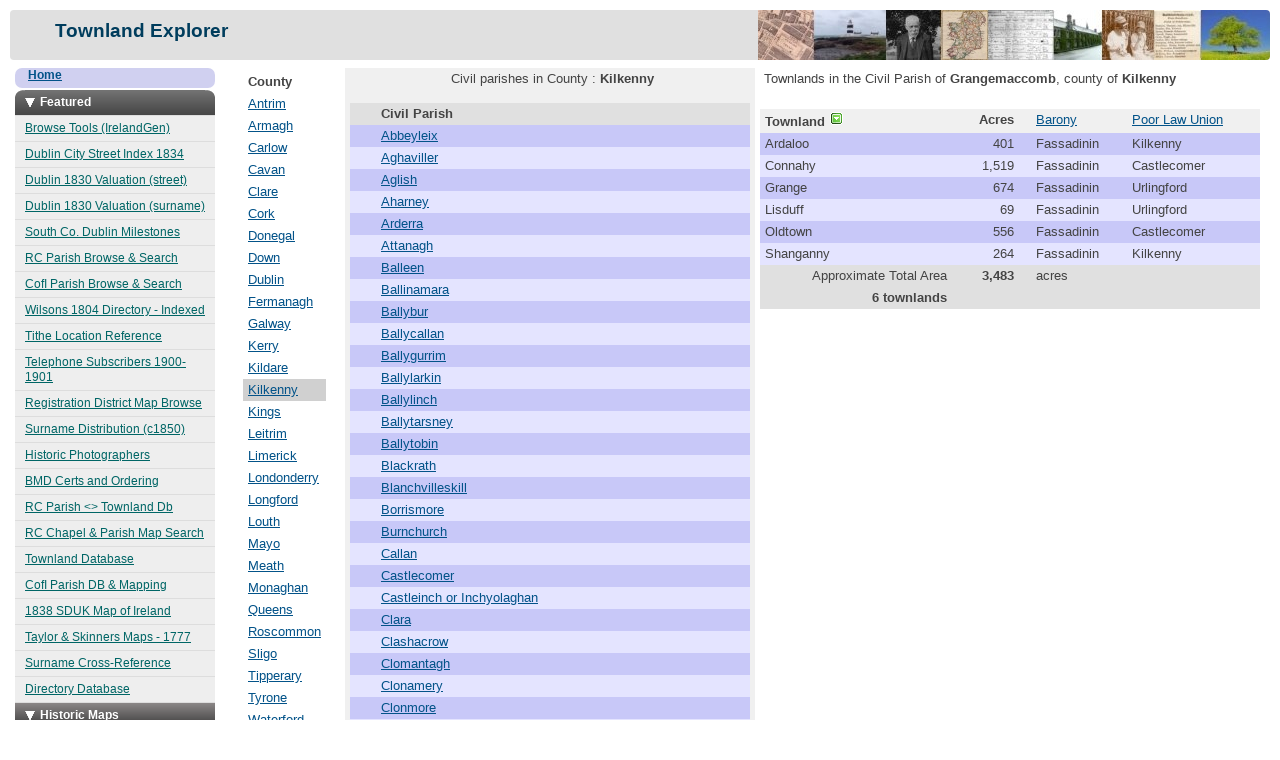

--- FILE ---
content_type: text/html; charset=UTF-8
request_url: https://www.swilson.info/explorer.php?co=Kilkenny&coid=14&lev2=p&lev3=Grangemaccomb
body_size: 5928
content:
<!DOCTYPE html>
<html xmlns="http://www.w3.org/1999/xhtml" xml:lang="en" lang="en">
<head>
<title>Townland Explorer</title>
<meta http-equiv="content-type" content="text/html; charset=utf-8" />
<meta name="robots" content="all, index, follow" />
<meta name="distribution" content="global" />
<meta name="author" content="Shane Wilson" />
<meta name="description" content="Townland Explorer" />
<meta name="keywords" content="Ireland, Townland, Barony, Parish, Explorer, 1851, Family History, Genealogy" />
<meta name="viewport" content="width=device-width, initial-scale=1">
<meta property="og:image" content="https://img.swilson.info/swilson-info-relimg.png" />
<link rel="shortcut icon" href="/favicon.ico" />
<link rel="image_src" href="https://img.swilson.info/swilson-info-relimg.png" />
<link rel="stylesheet" href="css/swr01.css" type="text/css" media="screen" />	

  <!-- menu stuff -->
  <link rel="stylesheet" type="text/css" href="sdmenu/sdmenu.css" />
 	<script type="text/javascript" src="sdmenu/sdmenu.js"> </script>

  <script type="text/javascript">
    // <![CDATA[
    var myMenu;
    window.onload = function() {
    myMenu = new SDMenu("my_menu");
    // Default values...
    myMenu.speed = 3;                // (1 - 5)
    myMenu.remember = true;         // Store menu states 
    myMenu.markCurrent = true;       // Mark current link / page (link.href == location.href)
    
    myMenu.init();
    
    var firstSubmenu = myMenu.submenus[0];
    myMenu.expandMenu(firstSubmenu); 
    
    };
    // ]]>
  </script>
  
  <script type="text/javascript">
  var _gaq = _gaq || [];
  _gaq.push(['_setAccount', 'UA-37499825-1']);
  _gaq.push(['_trackPageview']);

  (function() {
    var ga = document.createElement('script'); ga.type = 'text/javascript'; ga.async = true;
    ga.src = ('https:' == document.location.protocol ? 'https://ssl' : 'http://www') + '.google-analytics.com/ga.js';
    var s = document.getElementsByTagName('script')[0]; s.parentNode.insertBefore(ga, s);
  })();
</script>
</head>
<body>

<!-- php require_once('inc/js_banner.inc'); -->
<noscript>   
  <table width="99%" align="center">
  <tr><td bgcolor="#e01010" align="center"
     title="JavaScript must be enabled in your Browser to 
  allow menus and Maps to function on this website.">    
    <font color="#f9f9f9"><b>
      Warning : Javascript is required for correct functionality of this website           
      </b></font> 
  </td></tr>
  </table>
</noscript>

 <div id="twocol">
  <div id="header">
  <h1>Townland Explorer</h1>
  </div>
  
   <table width="100%" align="center" border="0">
    <tr> 
     <td width="210">  <!-- bgcolor="#e0e0f0" -->
      <div> 
        <!-- menu -->
        <div class="homebtn">&nbsp;<a href="http://www.swilson.info/index.php"><b>Home</b></a></div><div style="height: 2px;"></div>  
  
<div style="float: left" id="my_menu" class="sdmenu">

  <div> 
  <span>Featured</span>
  
   <a href="tools/" title="Census, BMD and Title browse tools">Browse Tools (IrelandGen)</a>
  
   <a href="stridxc1834.php">Dublin City Street Index 1834</a>
   <a href="dubcval1830.php">Dublin 1830 Valuation (street)</a> 
   <a href="dubcval1830sur.php">Dublin 1830 Valuation (surname)</a>
  
   <a href="omaps/mstones.php">South Co. Dublin Milestones</a>
   
   <a href="rcparishbrws.php">RC Parish Browse &amp; Search</a>
   <a href="cofiparishbrws.php">CofI Parish Browse &amp; Search</a>
   
   <a href="wils1804.php">Wilsons 1804 Directory - Indexed</a>
   <a href="tithelocxref.php">Tithe Location Reference</a>      
   <a href="phone1900.php">Telephone Subscribers 1900-1901</a>
   <a href="regdistmap.php">Registration District Map Browse</a>
   <a href="sdist.php">Surname Distribution (c1850)</a>   
   <a href="photodb.php">Historic Photographers</a>
          
   <a href="irishcerts.php">BMD Certs and Ordering</a>
         
   <a href="rcparishlink.php">RC Parish &lt;&gt; Townland Db</a>  
   <a href="gmapsetcoords.php">RC Chapel &amp; Parish Map Search</a>

   <a href="townlands.php">Townland Database</a>    
   
   <a href="cofiparishlink.php">CofI Parish DB &amp; Mapping</a>
      
   <a href="maps/sduk1838.php">1838 SDUK Map of Ireland</a>
   <a href="tands1777.php">Taylor &amp; Skinners Maps - 1777</a>
      
   <a href="surnamexref.php">Surname Cross-Reference</a>
   <a href="dirdb.php">Directory Database</a>
   <!-- <a href="railmap1904.php">Railways in Ireland 1904</a> -->
   
  </div>
 
  <div> <!-- class="collapsed"> -->
  <span>Historic Maps</span>
   <a href="lewismaps37.php">Maps of Ireland - 1837 (Lewis)</a>
   <a href="mapsdublincity.php">Dublin City</a>
   <a href="mapscodublin.php">County Dublin</a>
   <a href="mapsireland.php">Ireland</a>
   <a href="tands1777.php">Taylor &amp; Skinners Maps - 1777</a>
   <a href="tandsidxsubs.php">Taylor &amp; Skinners Index & Subscribers</a>
   <a href="railmap1904.php">Railways in Ireland 1904</a>
   <a href="philipsatlas.php">Philips Atlas</a>
   <a href="graftonst1848.php">Grafton St. Map &amp; Details 1848</a>
  </div>
    
  <div class="collapsed">
  <span>Directories</span>  
  <a href="wils1804.php">Wilsons 1804 Directory - Indexed</a>
  <a href="phone1900.php">Telephone Subscribers 1900-1901</a>
  <a href="eccdir1848.php">Ecclesiastical Directory 1848</a>
  <a href="streetidx.php">Dublin Street Indexes</a>
  <a href="wat1783.php">Watsons Almanack 1783</a>
  <a href="rcparishdir48.php">Catholic Parishes &amp; Directory 1848</a>
  <a href="codub1848.php">Co. Dublin Towns 1848</a>   
  <a href="graftonst1848.php">Grafton St. Map &amp; Details 1848</a> 
  <a href="pettandoult.php">Pettigrew &amp; Oulton 1834 &amp;1840</a>
  <a href="cowicklow1788.php">Co. Wicklow Extracts 1788</a>
  <a href="dubstrparishes.php">Dublin Streets &amp; Parishes 1830</a>
  <a href="medir1863.php">Medical Practitioners of Ireland 1863</a>
  <a href="kingstown1913.php">Kingstown (D&uacute;n Laoghaire) 1913</a> 
  </div>

 <div class="collapsed">
  <span>R.C. &amp; CofI Parishes</span>
   <a href="rcparishlink.php">RC Parish &lt;&gt; Townland Db</a>  
   <a href="rcparishdir48.php">Catholic Directory 1848</a>
   <a href="gmapsetcoords.php">R.C. Church &amp; Parish Search</a>    
   <a href="twnparsrch.php">Towns to R.C. Parish Search</a>   
   <a href="cofiparishlink.php">CofI Parish DB &amp; Mapping</a>
   <a href="rcparishbrws.php">RC Parish Browse &amp; Search</a>
   <a href="cofiparishbrws.php">CofI Parish Browse &amp; Search</a>

  </div>

  <div class="collapsed">
  <span>Townlands &amp; Places</span>
  <a href="regdistmap.php">Registration District Map Browse</a>
  <a href="townlands.php">Townland Database</a>
  <a href="landdiv.php">Primary Irish Land Divisions</a>
  <a href="othdiv.php">Other Land Divisions</a>        
  <a href="placesrch.php">Placename Search</a>
  <a href="towns1871.php">Towns in Ireland - 1871</a>
  <a href="townssnd.php">Soundex search for towns</a>
  <!-- <a href="db/dubstr1830.php">Dublin Streets &amp; Parishes 1830</a> -->
  <a href="regdist.php">List of Registration Districts</a>
  <a href="regdistbyco.php">Registration Districts by County</a>
  <!-- <a href="new_template.php">Townland explorer</a> -->
  </div>

  <div>
  <span>Other Details</span>
  
  <a href="intro.php">Introduction to Irish Records</a>
  <a href="guide.php">Guide to Irish Records</a>
  <a href="irishcerts.php">Certs and Ordering</a>
  
  <a href="dublincity1916.php">Dublin 1916 - Before &amp; After the Rising</a>
  <!-- <a href="./">Surnames</a> -->
  <!-- <a href="rcparishlink.php">RC Parish &lt;&gt; Townland Db</a> -->  
  <a href="dirdb.php">Directory Database</a>
  <a href="annalsdublin.php">Annals of Dublin</a>
  <a href="sdist.php">Surname Distribution (New)</a>
  <a href="surnamedist.php">Surname Distribution (old version)</a>
  <a href="surnamesrch.php">Surname Soundex Search</a>
  <a href="topsurnames.php">Top 100 Surnames</a>
  <a href="cgstat1845.php">Coastguard Stations</a>
  <a href="ricdmp1890.php">R.I.C. &amp; D.M.P. Stations</a>
  <a href="photodb.php">Historic Photographers</a>    
  <a href="surnames.php">Surname Interests &amp; Connections  </a>
  <a href="ica.php">Citizen Army - 1916</a>
  <a href="maps/1916map.php">Dublin City 1916 Damage</a>
  <a href="photoalbums.php">Photo Album</a> 
  <a href="cal.php">Perpetual Calendar</a>
  <a href="calcage.php">Age Calendar</a>
  <a href="links.php">Links Database</a>
  <a href="../wp">Article List&nbsp;(Wordpress)</a> 
  </div>

</div>  <!-- end of menu -->
      </div>
     </td>
    
     <td width="2"> <!-- bgcolor="#e0f0e0" -->
      <!-- spacer -->
      <div id="gutter1" class="gutter"></div> 
     </td>  
    
     <td> <!-- bgcolor="#f0e0e0" -->
      <div> 
         <!-- Body -->
        


<table width="800" border="0" align="center">
<tr>
 <td valign="top" width="120">    <!-- cell for counties -->
    <table>
    <tr><td><b>County</b></td></tr>
    <tr><td><a href="explorer.php?co=Antrim&coid=1">Antrim</a></td></tr>
<tr><td><a href="explorer.php?co=Armagh&coid=2">Armagh</a></td></tr>
<tr><td><a href="explorer.php?co=Carlow&coid=3">Carlow</a></td></tr>
<tr><td><a href="explorer.php?co=Cavan&coid=4">Cavan</a></td></tr>
<tr><td><a href="explorer.php?co=Clare&coid=5">Clare</a></td></tr>
<tr><td><a href="explorer.php?co=Cork&coid=6">Cork</a></td></tr>
<tr><td><a href="explorer.php?co=Donegal&coid=7">Donegal</a></td></tr>
<tr><td><a href="explorer.php?co=Down&coid=8">Down</a></td></tr>
<tr><td><a href="explorer.php?co=Dublin&coid=9">Dublin</a></td></tr>
<tr><td><a href="explorer.php?co=Fermanagh&coid=10">Fermanagh</a></td></tr>
<tr><td><a href="explorer.php?co=Galway&coid=11">Galway</a></td></tr>
<tr><td><a href="explorer.php?co=Kerry&coid=12">Kerry</a></td></tr>
<tr><td><a href="explorer.php?co=Kildare&coid=13">Kildare</a></td></tr>
<tr bgcolor="#d0d0d0"><td><a href="explorer.php?co=Kilkenny&coid=14">Kilkenny</a></td></tr>
<tr><td><a href="explorer.php?co=King&coid=15">Kings</a></td></tr>
<tr><td><a href="explorer.php?co=Leitrim&coid=16">Leitrim</a></td></tr>
<tr><td><a href="explorer.php?co=Limerick&coid=17">Limerick</a></td></tr>
<tr><td><a href="explorer.php?co=Londonderry&coid=18">Londonderry</a></td></tr>
<tr><td><a href="explorer.php?co=Longford&coid=19">Longford</a></td></tr>
<tr><td><a href="explorer.php?co=Louth&coid=20">Louth</a></td></tr>
<tr><td><a href="explorer.php?co=Mayo&coid=21">Mayo</a></td></tr>
<tr><td><a href="explorer.php?co=Meath&coid=22">Meath</a></td></tr>
<tr><td><a href="explorer.php?co=Monaghan&coid=23">Monaghan</a></td></tr>
<tr><td><a href="explorer.php?co=Queen&coid=24">Queens</a></td></tr>
<tr><td><a href="explorer.php?co=Roscommon&coid=25">Roscommon</a></td></tr>
<tr><td><a href="explorer.php?co=Sligo&coid=26">Sligo</a></td></tr>
<tr><td><a href="explorer.php?co=Tipperary&coid=27">Tipperary</a></td></tr>
<tr><td><a href="explorer.php?co=Tyrone&coid=28">Tyrone</a></td></tr>
<tr><td><a href="explorer.php?co=Waterford&coid=29">Waterford</a></td></tr>
<tr><td><a href="explorer.php?co=Westmeath&coid=30">Westmeath</a></td></tr>
<tr><td><a href="explorer.php?co=Wexford&coid=31">Wexford</a></td></tr>
<tr><td><a href="explorer.php?co=Wicklow&coid=32">Wicklow</a></td></tr>
<tr><td><br><a href="explorer.php">Start a new search</a><br></td></tr><tr><td><br><a href="townlands.php">Townland Database Menu</a><br></td></tr>    </table>
  </td>
 <td width="15">    <!-- spacer cell-->
  &nbsp;
 </td>
 <td  BGCOLOR="#F0F0F0" valign="top" align="center">     <!-- cell for results table - if a co. is selected-->
   
   &nbsp;Civil parishes in County : <b>Kilkenny</b><br><br><table width="400" border="0" cellspacing="0"><tr bgcolor="#e0e0e0"><td>&nbsp;</td><td><b>Civil Parish</b></td><td>&nbsp;</td></tr><tr bgcolor="#c8c8f8"><td>&nbsp;</td><td><a href="explorer.php?co=Kilkenny&coid=14&lev2=p&lev3=Abbeyleix">Abbeyleix</a></td><td width="20">&nbsp;</td></tr>
<tr bgcolor="#e4e4ff"><td>&nbsp;</td><td><a href="explorer.php?co=Kilkenny&coid=14&lev2=p&lev3=Aghaviller">Aghaviller</a></td><td width="20">&nbsp;</td></tr>
<tr bgcolor="#c8c8f8"><td>&nbsp;</td><td><a href="explorer.php?co=Kilkenny&coid=14&lev2=p&lev3=Aglish">Aglish</a></td><td width="20">&nbsp;</td></tr>
<tr bgcolor="#e4e4ff"><td>&nbsp;</td><td><a href="explorer.php?co=Kilkenny&coid=14&lev2=p&lev3=Aharney">Aharney</a></td><td width="20">&nbsp;</td></tr>
<tr bgcolor="#c8c8f8"><td>&nbsp;</td><td><a href="explorer.php?co=Kilkenny&coid=14&lev2=p&lev3=Arderra">Arderra</a></td><td width="20">&nbsp;</td></tr>
<tr bgcolor="#e4e4ff"><td>&nbsp;</td><td><a href="explorer.php?co=Kilkenny&coid=14&lev2=p&lev3=Attanagh">Attanagh</a></td><td width="20">&nbsp;</td></tr>
<tr bgcolor="#c8c8f8"><td>&nbsp;</td><td><a href="explorer.php?co=Kilkenny&coid=14&lev2=p&lev3=Balleen">Balleen</a></td><td width="20">&nbsp;</td></tr>
<tr bgcolor="#e4e4ff"><td>&nbsp;</td><td><a href="explorer.php?co=Kilkenny&coid=14&lev2=p&lev3=Ballinamara">Ballinamara</a></td><td width="20">&nbsp;</td></tr>
<tr bgcolor="#c8c8f8"><td>&nbsp;</td><td><a href="explorer.php?co=Kilkenny&coid=14&lev2=p&lev3=Ballybur">Ballybur</a></td><td width="20">&nbsp;</td></tr>
<tr bgcolor="#e4e4ff"><td>&nbsp;</td><td><a href="explorer.php?co=Kilkenny&coid=14&lev2=p&lev3=Ballycallan">Ballycallan</a></td><td width="20">&nbsp;</td></tr>
<tr bgcolor="#c8c8f8"><td>&nbsp;</td><td><a href="explorer.php?co=Kilkenny&coid=14&lev2=p&lev3=Ballygurrim">Ballygurrim</a></td><td width="20">&nbsp;</td></tr>
<tr bgcolor="#e4e4ff"><td>&nbsp;</td><td><a href="explorer.php?co=Kilkenny&coid=14&lev2=p&lev3=Ballylarkin">Ballylarkin</a></td><td width="20">&nbsp;</td></tr>
<tr bgcolor="#c8c8f8"><td>&nbsp;</td><td><a href="explorer.php?co=Kilkenny&coid=14&lev2=p&lev3=Ballylinch">Ballylinch</a></td><td width="20">&nbsp;</td></tr>
<tr bgcolor="#e4e4ff"><td>&nbsp;</td><td><a href="explorer.php?co=Kilkenny&coid=14&lev2=p&lev3=Ballytarsney">Ballytarsney</a></td><td width="20">&nbsp;</td></tr>
<tr bgcolor="#c8c8f8"><td>&nbsp;</td><td><a href="explorer.php?co=Kilkenny&coid=14&lev2=p&lev3=Ballytobin">Ballytobin</a></td><td width="20">&nbsp;</td></tr>
<tr bgcolor="#e4e4ff"><td>&nbsp;</td><td><a href="explorer.php?co=Kilkenny&coid=14&lev2=p&lev3=Blackrath">Blackrath</a></td><td width="20">&nbsp;</td></tr>
<tr bgcolor="#c8c8f8"><td>&nbsp;</td><td><a href="explorer.php?co=Kilkenny&coid=14&lev2=p&lev3=Blanchvilleskill">Blanchvilleskill</a></td><td width="20">&nbsp;</td></tr>
<tr bgcolor="#e4e4ff"><td>&nbsp;</td><td><a href="explorer.php?co=Kilkenny&coid=14&lev2=p&lev3=Borrismore">Borrismore</a></td><td width="20">&nbsp;</td></tr>
<tr bgcolor="#c8c8f8"><td>&nbsp;</td><td><a href="explorer.php?co=Kilkenny&coid=14&lev2=p&lev3=Burnchurch">Burnchurch</a></td><td width="20">&nbsp;</td></tr>
<tr bgcolor="#e4e4ff"><td>&nbsp;</td><td><a href="explorer.php?co=Kilkenny&coid=14&lev2=p&lev3=Callan">Callan</a></td><td width="20">&nbsp;</td></tr>
<tr bgcolor="#c8c8f8"><td>&nbsp;</td><td><a href="explorer.php?co=Kilkenny&coid=14&lev2=p&lev3=Castlecomer">Castlecomer</a></td><td width="20">&nbsp;</td></tr>
<tr bgcolor="#e4e4ff"><td>&nbsp;</td><td><a href="explorer.php?co=Kilkenny&coid=14&lev2=p&lev3=Castleinch or Inchyolaghan">Castleinch or Inchyolaghan</a></td><td width="20">&nbsp;</td></tr>
<tr bgcolor="#c8c8f8"><td>&nbsp;</td><td><a href="explorer.php?co=Kilkenny&coid=14&lev2=p&lev3=Clara">Clara</a></td><td width="20">&nbsp;</td></tr>
<tr bgcolor="#e4e4ff"><td>&nbsp;</td><td><a href="explorer.php?co=Kilkenny&coid=14&lev2=p&lev3=Clashacrow">Clashacrow</a></td><td width="20">&nbsp;</td></tr>
<tr bgcolor="#c8c8f8"><td>&nbsp;</td><td><a href="explorer.php?co=Kilkenny&coid=14&lev2=p&lev3=Clomantagh">Clomantagh</a></td><td width="20">&nbsp;</td></tr>
<tr bgcolor="#e4e4ff"><td>&nbsp;</td><td><a href="explorer.php?co=Kilkenny&coid=14&lev2=p&lev3=Clonamery">Clonamery</a></td><td width="20">&nbsp;</td></tr>
<tr bgcolor="#c8c8f8"><td>&nbsp;</td><td><a href="explorer.php?co=Kilkenny&coid=14&lev2=p&lev3=Clonmore">Clonmore</a></td><td width="20">&nbsp;</td></tr>
<tr bgcolor="#e4e4ff"><td>&nbsp;</td><td><a href="explorer.php?co=Kilkenny&coid=14&lev2=p&lev3=Columbkille">Columbkille</a></td><td width="20">&nbsp;</td></tr>
<tr bgcolor="#c8c8f8"><td>&nbsp;</td><td><a href="explorer.php?co=Kilkenny&coid=14&lev2=p&lev3=Coolaghmore">Coolaghmore</a></td><td width="20">&nbsp;</td></tr>
<tr bgcolor="#e4e4ff"><td>&nbsp;</td><td><a href="explorer.php?co=Kilkenny&coid=14&lev2=p&lev3=Coolcashin">Coolcashin</a></td><td width="20">&nbsp;</td></tr>
<tr bgcolor="#c8c8f8"><td>&nbsp;</td><td><a href="explorer.php?co=Kilkenny&coid=14&lev2=p&lev3=Coolcraheen">Coolcraheen</a></td><td width="20">&nbsp;</td></tr>
<tr bgcolor="#e4e4ff"><td>&nbsp;</td><td><a href="explorer.php?co=Kilkenny&coid=14&lev2=p&lev3=Danesfort">Danesfort</a></td><td width="20">&nbsp;</td></tr>
<tr bgcolor="#c8c8f8"><td>&nbsp;</td><td><a href="explorer.php?co=Kilkenny&coid=14&lev2=p&lev3=Derrynahinch">Derrynahinch</a></td><td width="20">&nbsp;</td></tr>
<tr bgcolor="#e4e4ff"><td>&nbsp;</td><td><a href="explorer.php?co=Kilkenny&coid=14&lev2=p&lev3=Donaghmore">Donaghmore</a></td><td width="20">&nbsp;</td></tr>
<tr bgcolor="#c8c8f8"><td>&nbsp;</td><td><a href="explorer.php?co=Kilkenny&coid=14&lev2=p&lev3=Dunbell">Dunbell</a></td><td width="20">&nbsp;</td></tr>
<tr bgcolor="#e4e4ff"><td>&nbsp;</td><td><a href="explorer.php?co=Kilkenny&coid=14&lev2=p&lev3=Dungarvan">Dungarvan</a></td><td width="20">&nbsp;</td></tr>
<tr bgcolor="#c8c8f8"><td>&nbsp;</td><td><a href="explorer.php?co=Kilkenny&coid=14&lev2=p&lev3=Dunkitt">Dunkitt</a></td><td width="20">&nbsp;</td></tr>
<tr bgcolor="#e4e4ff"><td>&nbsp;</td><td><a href="explorer.php?co=Kilkenny&coid=14&lev2=p&lev3=Dunmore">Dunmore</a></td><td width="20">&nbsp;</td></tr>
<tr bgcolor="#c8c8f8"><td>&nbsp;</td><td><a href="explorer.php?co=Kilkenny&coid=14&lev2=p&lev3=Dunnamaggan">Dunnamaggan</a></td><td width="20">&nbsp;</td></tr>
<tr bgcolor="#e4e4ff"><td>&nbsp;</td><td><a href="explorer.php?co=Kilkenny&coid=14&lev2=p&lev3=Durrow">Durrow</a></td><td width="20">&nbsp;</td></tr>
<tr bgcolor="#c8c8f8"><td>&nbsp;</td><td><a href="explorer.php?co=Kilkenny&coid=14&lev2=p&lev3=Dysart">Dysart</a></td><td width="20">&nbsp;</td></tr>
<tr bgcolor="#e4e4ff"><td>&nbsp;</td><td><a href="explorer.php?co=Kilkenny&coid=14&lev2=p&lev3=Dysartmoon">Dysartmoon</a></td><td width="20">&nbsp;</td></tr>
<tr bgcolor="#c8c8f8"><td>&nbsp;</td><td><a href="explorer.php?co=Kilkenny&coid=14&lev2=p&lev3=Earlstown">Earlstown</a></td><td width="20">&nbsp;</td></tr>
<tr bgcolor="#e4e4ff"><td>&nbsp;</td><td><a href="explorer.php?co=Kilkenny&coid=14&lev2=p&lev3=Ennisnag">Ennisnag</a></td><td width="20">&nbsp;</td></tr>
<tr bgcolor="#c8c8f8"><td>&nbsp;</td><td><a href="explorer.php?co=Kilkenny&coid=14&lev2=p&lev3=Erke">Erke</a></td><td width="20">&nbsp;</td></tr>
<tr bgcolor="#e4e4ff"><td>&nbsp;</td><td><a href="explorer.php?co=Kilkenny&coid=14&lev2=p&lev3=Famma">Famma</a></td><td width="20">&nbsp;</td></tr>
<tr bgcolor="#c8c8f8"><td>&nbsp;</td><td><a href="explorer.php?co=Kilkenny&coid=14&lev2=p&lev3=Fertagh">Fertagh</a></td><td width="20">&nbsp;</td></tr>
<tr bgcolor="#e4e4ff"><td>&nbsp;</td><td><a href="explorer.php?co=Kilkenny&coid=14&lev2=p&lev3=Fiddown">Fiddown</a></td><td width="20">&nbsp;</td></tr>
<tr bgcolor="#c8c8f8"><td>&nbsp;</td><td><a href="explorer.php?co=Kilkenny&coid=14&lev2=p&lev3=Freshford">Freshford</a></td><td width="20">&nbsp;</td></tr>
<tr bgcolor="#e4e4ff"><td>&nbsp;</td><td><a href="explorer.php?co=Kilkenny&coid=14&lev2=p&lev3=Garranamanagh">Garranamanagh</a></td><td width="20">&nbsp;</td></tr>
<tr bgcolor="#c8c8f8"><td>&nbsp;</td><td><a href="explorer.php?co=Kilkenny&coid=14&lev2=p&lev3=Gaulskill">Gaulskill</a></td><td width="20">&nbsp;</td></tr>
<tr bgcolor="#e4e4ff"><td>&nbsp;</td><td><a href="explorer.php?co=Kilkenny&coid=14&lev2=p&lev3=Glashare">Glashare</a></td><td width="20">&nbsp;</td></tr>
<tr bgcolor="#c8c8f8"><td>&nbsp;</td><td><a href="explorer.php?co=Kilkenny&coid=14&lev2=p&lev3=Gowran">Gowran</a></td><td width="20">&nbsp;</td></tr>
<tr bgcolor="#e4e4ff"><td>&nbsp;</td><td><a href="explorer.php?co=Kilkenny&coid=14&lev2=p&lev3=Graiguenamanagh">Graiguenamanagh</a></td><td width="20">&nbsp;</td></tr>
<tr bgcolor="#c8c8f8"><td>&nbsp;</td><td><a href="explorer.php?co=Kilkenny&coid=14&lev2=p&lev3=Grange">Grange</a></td><td width="20">&nbsp;</td></tr>
<tr bgcolor="#e4e4ff"><td>&nbsp;</td><td><a href="explorer.php?co=Kilkenny&coid=14&lev2=p&lev3=Grangekilree">Grangekilree</a></td><td width="20">&nbsp;</td></tr>
<tr  bgcolor="#d0d0d0"><td>&nbsp;</td><td><a href="explorer.php?co=Kilkenny&coid=14&lev2=p&lev3=Grangemaccomb">Grangemaccomb</a></td><td width="20">&nbsp;</td></tr>
<tr bgcolor="#e4e4ff"><td>&nbsp;</td><td><a href="explorer.php?co=Kilkenny&coid=14&lev2=p&lev3=Grangesilvia">Grangesilvia</a></td><td width="20">&nbsp;</td></tr>
<tr bgcolor="#c8c8f8"><td>&nbsp;</td><td><a href="explorer.php?co=Kilkenny&coid=14&lev2=p&lev3=Inchyolaghan">Inchyolaghan</a></td><td width="20">&nbsp;</td></tr>
<tr bgcolor="#e4e4ff"><td>&nbsp;</td><td><a href="explorer.php?co=Kilkenny&coid=14&lev2=p&lev3=Inistioge">Inistioge</a></td><td width="20">&nbsp;</td></tr>
<tr bgcolor="#c8c8f8"><td>&nbsp;</td><td><a href="explorer.php?co=Kilkenny&coid=14&lev2=p&lev3=Jerpoint West">Jerpoint West</a></td><td width="20">&nbsp;</td></tr>
<tr bgcolor="#e4e4ff"><td>&nbsp;</td><td><a href="explorer.php?co=Kilkenny&coid=14&lev2=p&lev3=Jerpointabbey">Jerpointabbey</a></td><td width="20">&nbsp;</td></tr>
<tr bgcolor="#c8c8f8"><td>&nbsp;</td><td><a href="explorer.php?co=Kilkenny&coid=14&lev2=p&lev3=Jerpointchurch">Jerpointchurch</a></td><td width="20">&nbsp;</td></tr>
<tr bgcolor="#e4e4ff"><td>&nbsp;</td><td><a href="explorer.php?co=Kilkenny&coid=14&lev2=p&lev3=Kells">Kells</a></td><td width="20">&nbsp;</td></tr>
<tr bgcolor="#c8c8f8"><td>&nbsp;</td><td><a href="explorer.php?co=Kilkenny&coid=14&lev2=p&lev3=Kilbeacon">Kilbeacon</a></td><td width="20">&nbsp;</td></tr>
<tr bgcolor="#e4e4ff"><td>&nbsp;</td><td><a href="explorer.php?co=Kilkenny&coid=14&lev2=p&lev3=Kilbride">Kilbride</a></td><td width="20">&nbsp;</td></tr>
<tr bgcolor="#c8c8f8"><td>&nbsp;</td><td><a href="explorer.php?co=Kilkenny&coid=14&lev2=p&lev3=Kilcoan">Kilcoan</a></td><td width="20">&nbsp;</td></tr>
<tr bgcolor="#e4e4ff"><td>&nbsp;</td><td><a href="explorer.php?co=Kilkenny&coid=14&lev2=p&lev3=Kilcolumb">Kilcolumb</a></td><td width="20">&nbsp;</td></tr>
<tr bgcolor="#c8c8f8"><td>&nbsp;</td><td><a href="explorer.php?co=Kilkenny&coid=14&lev2=p&lev3=Kilcooly">Kilcooly</a></td><td width="20">&nbsp;</td></tr>
<tr bgcolor="#e4e4ff"><td>&nbsp;</td><td><a href="explorer.php?co=Kilkenny&coid=14&lev2=p&lev3=Kilderry">Kilderry</a></td><td width="20">&nbsp;</td></tr>
<tr bgcolor="#c8c8f8"><td>&nbsp;</td><td><a href="explorer.php?co=Kilkenny&coid=14&lev2=p&lev3=Kilfane">Kilfane</a></td><td width="20">&nbsp;</td></tr>
<tr bgcolor="#e4e4ff"><td>&nbsp;</td><td><a href="explorer.php?co=Kilkenny&coid=14&lev2=p&lev3=Kilferagh">Kilferagh</a></td><td width="20">&nbsp;</td></tr>
<tr bgcolor="#c8c8f8"><td>&nbsp;</td><td><a href="explorer.php?co=Kilkenny&coid=14&lev2=p&lev3=Kilkeasy">Kilkeasy</a></td><td width="20">&nbsp;</td></tr>
<tr bgcolor="#e4e4ff"><td>&nbsp;</td><td><a href="explorer.php?co=Kilkenny&coid=14&lev2=p&lev3=Kilkieran">Kilkieran</a></td><td width="20">&nbsp;</td></tr>
<tr bgcolor="#c8c8f8"><td>&nbsp;</td><td><a href="explorer.php?co=Kilkenny&coid=14&lev2=p&lev3=Killahy (Crannagh)">Killahy (Crannagh)</a></td><td width="20">&nbsp;</td></tr>
<tr bgcolor="#e4e4ff"><td>&nbsp;</td><td><a href="explorer.php?co=Kilkenny&coid=14&lev2=p&lev3=Killahy (Knocktopher)">Killahy (Knocktopher)</a></td><td width="20">&nbsp;</td></tr>
<tr bgcolor="#c8c8f8"><td>&nbsp;</td><td><a href="explorer.php?co=Kilkenny&coid=14&lev2=p&lev3=Killaloe">Killaloe</a></td><td width="20">&nbsp;</td></tr>
<tr bgcolor="#e4e4ff"><td>&nbsp;</td><td><a href="explorer.php?co=Kilkenny&coid=14&lev2=p&lev3=Killamery">Killamery</a></td><td width="20">&nbsp;</td></tr>
<tr bgcolor="#c8c8f8"><td>&nbsp;</td><td><a href="explorer.php?co=Kilkenny&coid=14&lev2=p&lev3=Killarney">Killarney</a></td><td width="20">&nbsp;</td></tr>
<tr bgcolor="#e4e4ff"><td>&nbsp;</td><td><a href="explorer.php?co=Kilkenny&coid=14&lev2=p&lev3=Kilmacahill">Kilmacahill</a></td><td width="20">&nbsp;</td></tr>
<tr bgcolor="#c8c8f8"><td>&nbsp;</td><td><a href="explorer.php?co=Kilkenny&coid=14&lev2=p&lev3=Kilmacar">Kilmacar</a></td><td width="20">&nbsp;</td></tr>
<tr bgcolor="#e4e4ff"><td>&nbsp;</td><td><a href="explorer.php?co=Kilkenny&coid=14&lev2=p&lev3=Kilmacow">Kilmacow</a></td><td width="20">&nbsp;</td></tr>
<tr bgcolor="#c8c8f8"><td>&nbsp;</td><td><a href="explorer.php?co=Kilkenny&coid=14&lev2=p&lev3=Kilmademoge">Kilmademoge</a></td><td width="20">&nbsp;</td></tr>
<tr bgcolor="#e4e4ff"><td>&nbsp;</td><td><a href="explorer.php?co=Kilkenny&coid=14&lev2=p&lev3=Kilmadum">Kilmadum</a></td><td width="20">&nbsp;</td></tr>
<tr bgcolor="#c8c8f8"><td>&nbsp;</td><td><a href="explorer.php?co=Kilkenny&coid=14&lev2=p&lev3=Kilmaganny">Kilmaganny</a></td><td width="20">&nbsp;</td></tr>
<tr bgcolor="#e4e4ff"><td>&nbsp;</td><td><a href="explorer.php?co=Kilkenny&coid=14&lev2=p&lev3=Kilmakevoge">Kilmakevoge</a></td><td width="20">&nbsp;</td></tr>
<tr bgcolor="#c8c8f8"><td>&nbsp;</td><td><a href="explorer.php?co=Kilkenny&coid=14&lev2=p&lev3=Kilmanagh">Kilmanagh</a></td><td width="20">&nbsp;</td></tr>
<tr bgcolor="#e4e4ff"><td>&nbsp;</td><td><a href="explorer.php?co=Kilkenny&coid=14&lev2=p&lev3=Kilmenan">Kilmenan</a></td><td width="20">&nbsp;</td></tr>
<tr bgcolor="#c8c8f8"><td>&nbsp;</td><td><a href="explorer.php?co=Kilkenny&coid=14&lev2=p&lev3=Kilree">Kilree</a></td><td width="20">&nbsp;</td></tr>
<tr bgcolor="#e4e4ff"><td>&nbsp;</td><td><a href="explorer.php?co=Kilkenny&coid=14&lev2=p&lev3=Knocktopher">Knocktopher</a></td><td width="20">&nbsp;</td></tr>
<tr bgcolor="#c8c8f8"><td>&nbsp;</td><td><a href="explorer.php?co=Kilkenny&coid=14&lev2=p&lev3=Lismateige">Lismateige</a></td><td width="20">&nbsp;</td></tr>
<tr bgcolor="#e4e4ff"><td>&nbsp;</td><td><a href="explorer.php?co=Kilkenny&coid=14&lev2=p&lev3=Listerlin">Listerlin</a></td><td width="20">&nbsp;</td></tr>
<tr bgcolor="#c8c8f8"><td>&nbsp;</td><td><a href="explorer.php?co=Kilkenny&coid=14&lev2=p&lev3=Mallardstown">Mallardstown</a></td><td width="20">&nbsp;</td></tr>
<tr bgcolor="#e4e4ff"><td>&nbsp;</td><td><a href="explorer.php?co=Kilkenny&coid=14&lev2=p&lev3=Mayne">Mayne</a></td><td width="20">&nbsp;</td></tr>
<tr bgcolor="#c8c8f8"><td>&nbsp;</td><td><a href="explorer.php?co=Kilkenny&coid=14&lev2=p&lev3=Mothell">Mothell</a></td><td width="20">&nbsp;</td></tr>
<tr bgcolor="#e4e4ff"><td>&nbsp;</td><td><a href="explorer.php?co=Kilkenny&coid=14&lev2=p&lev3=Muckalee (Fassadinin)">Muckalee (Fassadinin)</a></td><td width="20">&nbsp;</td></tr>
<tr bgcolor="#c8c8f8"><td>&nbsp;</td><td><a href="explorer.php?co=Kilkenny&coid=14&lev2=p&lev3=Muckalee (Iverk-Knocktopher)">Muckalee (Iverk-Knocktopher)</a></td><td width="20">&nbsp;</td></tr>
<tr bgcolor="#e4e4ff"><td>&nbsp;</td><td><a href="explorer.php?co=Kilkenny&coid=14&lev2=p&lev3=Odagh">Odagh</a></td><td width="20">&nbsp;</td></tr>
<tr bgcolor="#c8c8f8"><td>&nbsp;</td><td><a href="explorer.php?co=Kilkenny&coid=14&lev2=p&lev3=Outrath">Outrath</a></td><td width="20">&nbsp;</td></tr>
<tr bgcolor="#e4e4ff"><td>&nbsp;</td><td><a href="explorer.php?co=Kilkenny&coid=14&lev2=p&lev3=Owning">Owning</a></td><td width="20">&nbsp;</td></tr>
<tr bgcolor="#c8c8f8"><td>&nbsp;</td><td><a href="explorer.php?co=Kilkenny&coid=14&lev2=p&lev3=Pleberstown">Pleberstown</a></td><td width="20">&nbsp;</td></tr>
<tr bgcolor="#e4e4ff"><td>&nbsp;</td><td><a href="explorer.php?co=Kilkenny&coid=14&lev2=p&lev3=Pollrone">Pollrone</a></td><td width="20">&nbsp;</td></tr>
<tr bgcolor="#c8c8f8"><td>&nbsp;</td><td><a href="explorer.php?co=Kilkenny&coid=14&lev2=p&lev3=Portnascully">Portnascully</a></td><td width="20">&nbsp;</td></tr>
<tr bgcolor="#e4e4ff"><td>&nbsp;</td><td><a href="explorer.php?co=Kilkenny&coid=14&lev2=p&lev3=Powerstown">Powerstown</a></td><td width="20">&nbsp;</td></tr>
<tr bgcolor="#c8c8f8"><td>&nbsp;</td><td><a href="explorer.php?co=Kilkenny&coid=14&lev2=p&lev3=Rathaspick">Rathaspick</a></td><td width="20">&nbsp;</td></tr>
<tr bgcolor="#e4e4ff"><td>&nbsp;</td><td><a href="explorer.php?co=Kilkenny&coid=14&lev2=p&lev3=Rathbeagh">Rathbeagh</a></td><td width="20">&nbsp;</td></tr>
<tr bgcolor="#c8c8f8"><td>&nbsp;</td><td><a href="explorer.php?co=Kilkenny&coid=14&lev2=p&lev3=Rathcoole">Rathcoole</a></td><td width="20">&nbsp;</td></tr>
<tr bgcolor="#e4e4ff"><td>&nbsp;</td><td><a href="explorer.php?co=Kilkenny&coid=14&lev2=p&lev3=Rathkieran">Rathkieran</a></td><td width="20">&nbsp;</td></tr>
<tr bgcolor="#c8c8f8"><td>&nbsp;</td><td><a href="explorer.php?co=Kilkenny&coid=14&lev2=p&lev3=Rathlogan">Rathlogan</a></td><td width="20">&nbsp;</td></tr>
<tr bgcolor="#e4e4ff"><td>&nbsp;</td><td><a href="explorer.php?co=Kilkenny&coid=14&lev2=p&lev3=Rathpatrick">Rathpatrick</a></td><td width="20">&nbsp;</td></tr>
<tr bgcolor="#c8c8f8"><td>&nbsp;</td><td><a href="explorer.php?co=Kilkenny&coid=14&lev2=p&lev3=Rosbercon">Rosbercon</a></td><td width="20">&nbsp;</td></tr>
<tr bgcolor="#e4e4ff"><td>&nbsp;</td><td><a href="explorer.php?co=Kilkenny&coid=14&lev2=p&lev3=Rosconnell">Rosconnell</a></td><td width="20">&nbsp;</td></tr>
<tr bgcolor="#c8c8f8"><td>&nbsp;</td><td><a href="explorer.php?co=Kilkenny&coid=14&lev2=p&lev3=Rossinan">Rossinan</a></td><td width="20">&nbsp;</td></tr>
<tr bgcolor="#e4e4ff"><td>&nbsp;</td><td><a href="explorer.php?co=Kilkenny&coid=14&lev2=p&lev3=Shanbogh">Shanbogh</a></td><td width="20">&nbsp;</td></tr>
<tr bgcolor="#c8c8f8"><td>&nbsp;</td><td><a href="explorer.php?co=Kilkenny&coid=14&lev2=p&lev3=Shankill">Shankill</a></td><td width="20">&nbsp;</td></tr>
<tr bgcolor="#e4e4ff"><td>&nbsp;</td><td><a href="explorer.php?co=Kilkenny&coid=14&lev2=p&lev3=Sheffin">Sheffin</a></td><td width="20">&nbsp;</td></tr>
<tr bgcolor="#c8c8f8"><td>&nbsp;</td><td><a href="explorer.php?co=Kilkenny&coid=14&lev2=p&lev3=St. Canice">St. Canice</a></td><td width="20">&nbsp;</td></tr>
<tr bgcolor="#e4e4ff"><td>&nbsp;</td><td><a href="explorer.php?co=Kilkenny&coid=14&lev2=p&lev3=St. John's">St. John's</a></td><td width="20">&nbsp;</td></tr>
<tr bgcolor="#c8c8f8"><td>&nbsp;</td><td><a href="explorer.php?co=Kilkenny&coid=14&lev2=p&lev3=St. Martin's">St. Martin's</a></td><td width="20">&nbsp;</td></tr>
<tr bgcolor="#e4e4ff"><td>&nbsp;</td><td><a href="explorer.php?co=Kilkenny&coid=14&lev2=p&lev3=St. Mary's">St. Mary's</a></td><td width="20">&nbsp;</td></tr>
<tr bgcolor="#c8c8f8"><td>&nbsp;</td><td><a href="explorer.php?co=Kilkenny&coid=14&lev2=p&lev3=St. Maul's">St. Maul's</a></td><td width="20">&nbsp;</td></tr>
<tr bgcolor="#e4e4ff"><td>&nbsp;</td><td><a href="explorer.php?co=Kilkenny&coid=14&lev2=p&lev3=St. Patrick's">St. Patrick's</a></td><td width="20">&nbsp;</td></tr>
<tr bgcolor="#c8c8f8"><td>&nbsp;</td><td><a href="explorer.php?co=Kilkenny&coid=14&lev2=p&lev3=Stonecarthy">Stonecarthy</a></td><td width="20">&nbsp;</td></tr>
<tr bgcolor="#e4e4ff"><td>&nbsp;</td><td><a href="explorer.php?co=Kilkenny&coid=14&lev2=p&lev3=The Rower">The Rower</a></td><td width="20">&nbsp;</td></tr>
<tr bgcolor="#c8c8f8"><td>&nbsp;</td><td><a href="explorer.php?co=Kilkenny&coid=14&lev2=p&lev3=Thomastown">Thomastown</a></td><td width="20">&nbsp;</td></tr>
<tr bgcolor="#e4e4ff"><td>&nbsp;</td><td><a href="explorer.php?co=Kilkenny&coid=14&lev2=p&lev3=Tibberaghny">Tibberaghny</a></td><td width="20">&nbsp;</td></tr>
<tr bgcolor="#c8c8f8"><td>&nbsp;</td><td><a href="explorer.php?co=Kilkenny&coid=14&lev2=p&lev3=Tiscoffin">Tiscoffin</a></td><td width="20">&nbsp;</td></tr>
<tr bgcolor="#e4e4ff"><td>&nbsp;</td><td><a href="explorer.php?co=Kilkenny&coid=14&lev2=p&lev3=Treadingstown">Treadingstown</a></td><td width="20">&nbsp;</td></tr>
<tr bgcolor="#c8c8f8"><td>&nbsp;</td><td><a href="explorer.php?co=Kilkenny&coid=14&lev2=p&lev3=Tubbrid">Tubbrid</a></td><td width="20">&nbsp;</td></tr>
<tr bgcolor="#e4e4ff"><td>&nbsp;</td><td><a href="explorer.php?co=Kilkenny&coid=14&lev2=p&lev3=Tubbridbritain">Tubbridbritain</a></td><td width="20">&nbsp;</td></tr>
<tr bgcolor="#c8c8f8"><td>&nbsp;</td><td><a href="explorer.php?co=Kilkenny&coid=14&lev2=p&lev3=Tullaghanbrogue">Tullaghanbrogue</a></td><td width="20">&nbsp;</td></tr>
<tr bgcolor="#e4e4ff"><td>&nbsp;</td><td><a href="explorer.php?co=Kilkenny&coid=14&lev2=p&lev3=Tullaherin">Tullaherin</a></td><td width="20">&nbsp;</td></tr>
<tr bgcolor="#c8c8f8"><td>&nbsp;</td><td><a href="explorer.php?co=Kilkenny&coid=14&lev2=p&lev3=Tullahought">Tullahought</a></td><td width="20">&nbsp;</td></tr>
<tr bgcolor="#e4e4ff"><td>&nbsp;</td><td><a href="explorer.php?co=Kilkenny&coid=14&lev2=p&lev3=Tullamaine">Tullamaine</a></td><td width="20">&nbsp;</td></tr>
<tr bgcolor="#c8c8f8"><td>&nbsp;</td><td><a href="explorer.php?co=Kilkenny&coid=14&lev2=p&lev3=Tullaroan">Tullaroan</a></td><td width="20">&nbsp;</td></tr>
<tr bgcolor="#e4e4ff"><td>&nbsp;</td><td><a href="explorer.php?co=Kilkenny&coid=14&lev2=p&lev3=Ullard">Ullard</a></td><td width="20">&nbsp;</td></tr>
<tr bgcolor="#c8c8f8"><td>&nbsp;</td><td><a href="explorer.php?co=Kilkenny&coid=14&lev2=p&lev3=Ullid">Ullid</a></td><td width="20">&nbsp;</td></tr>
<tr bgcolor="#e4e4ff"><td>&nbsp;</td><td><a href="explorer.php?co=Kilkenny&coid=14&lev2=p&lev3=Urlingford">Urlingford</a></td><td width="20">&nbsp;</td></tr>
<tr bgcolor="#c8c8f8"><td>&nbsp;</td><td><a href="explorer.php?co=Kilkenny&coid=14&lev2=p&lev3=Wells">Wells</a></td><td width="20">&nbsp;</td></tr>
<tr bgcolor="#e4e4ff"><td>&nbsp;</td><td><a href="explorer.php?co=Kilkenny&coid=14&lev2=p&lev3=Whitechurch">Whitechurch</a></td><td width="20">&nbsp;</td></tr>
<tr bgcolor="#c8c8f8"><td>&nbsp;</td><td><a href="explorer.php?co=Kilkenny&coid=14&lev2=p&lev3=Woolengrange">Woolengrange</a></td><td width="20">&nbsp;</td></tr>
</table><br>   
 </td>
 
 <td valign="top">&nbsp;Townlands in the Civil Parish of <b>Grangemaccomb</b>, county of <b>Kilkenny</b><br><table width="500" border="0" cellspacing="0"><tr><td>&nbsp;</td><td align="left">&nbsp;</td><td colspan="2">&nbsp;</td></tr><tr bgcolor="#f0f0f0"><td><font><b>Townland</b>&nbsp;<img src="images/down.gif"></font></td><td align="right"><b>Acres</b>&nbsp;&nbsp;&nbsp;</td><td><a href="explorer.php?co=Kilkenny&coid=14&lev2=p&lev3=Grangemaccomb&srtid=1" Title="Sort by Barony">Barony</a></td><td><a href="explorer.php?co=Kilkenny&coid=14&lev2=p&lev3=Grangemaccomb&srtid=2" Title="Sort by Poor Law Union">Poor Law Union</a></td></tr>
<tr bgcolor="#c8c8f8"><td>Ardaloo</td><td align="right">401&nbsp;&nbsp;&nbsp;</td><td>Fassadinin</td><td>Kilkenny</td></tr>

<tr bgcolor="#e4e4ff"><td>Connahy</td><td align="right">1,519&nbsp;&nbsp;&nbsp;</td><td>Fassadinin</td><td>Castlecomer</td></tr>

<tr bgcolor="#c8c8f8"><td>Grange</td><td align="right">674&nbsp;&nbsp;&nbsp;</td><td>Fassadinin</td><td>Urlingford</td></tr>

<tr bgcolor="#e4e4ff"><td>Lisduff</td><td align="right">69&nbsp;&nbsp;&nbsp;</td><td>Fassadinin</td><td>Urlingford</td></tr>

<tr bgcolor="#c8c8f8"><td>Oldtown</td><td align="right">556&nbsp;&nbsp;&nbsp;</td><td>Fassadinin</td><td>Castlecomer</td></tr>

<tr bgcolor="#e4e4ff"><td>Shanganny</td><td align="right">264&nbsp;&nbsp;&nbsp;</td><td>Fassadinin</td><td>Kilkenny</td></tr>
<tr bgcolor="#e0e0e0"><td align="right">Approximate Total Area&nbsp;</td><td align="right"><b>3,483</b>&nbsp;&nbsp;&nbsp;</td><td>acres&nbsp;</td><td><b>&nbsp;</b></td></tr><tr bgcolor="#e0e0e0"><td align="right"><b>6 townlands&nbsp;</b></td><td align="right">&nbsp;&nbsp;</td><td><b>&nbsp;</b></td><td><b>&nbsp;</b></td></tr></table><br>


 
 <br>
 <br>  
 </font>
 </td>
</tr>
</table>
      </div>
     </td>
  
    </tr>     
   </table>    

  <!-- footer  -->
  
<div id="footer">
  <div style="float: left;	width: 33%; text-align:left; height:2em; line-height:2em;">
  ver 2.8 / 16th May 2024  </div>

  <div style="float: left;	width: 33%; text-align:center; height:2em; line-height:2em;">
  Original Data by John Broderick aka <a href="http://www.thecore.com/seanruad/">SeanRuad</a>  </div>

  <div style="float: left;	width: 33%; text-align:right; height:2em; line-height:2em;">
  Database, Interface and Corrections &copy; SWilson 2013-2024  </div>
    			
</div>  <!-- end of footer-->

  </div>
</body>
</html>  
